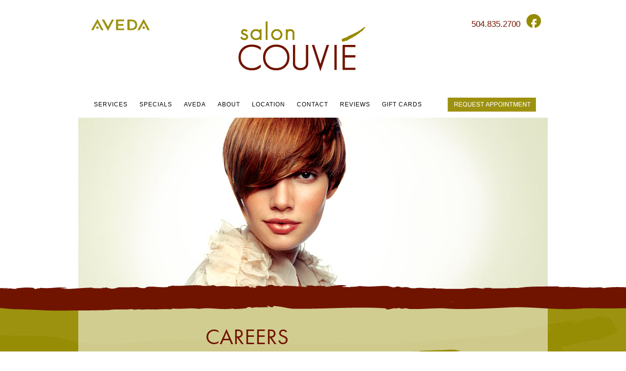

--- FILE ---
content_type: text/html; charset=UTF-8
request_url: https://www.saloncouvie.com/careers.html
body_size: 7829
content:
<html>
<head>
<meta http-equiv="Content-Type" content="text/html; charset=UTF-8" />
<title>Careers | Salon Couvie | Salon Couvie New Orleans, La</title>
<meta name="description" content="Metairie's newest Aveda Concept salon is located only seconds from the Old Metairie neighborhood. Salon Couvié is listed in the Aveda directory as a Green Salon. " />
<meta name="keywords" content="salon, spa, aveda,  Airline Drive, new orleans, louisiana,  gift card, gift certificate, day spa, massage, hair, beauty, facial, waxing, aveda products, holiday gifts, shop online" />
<link href="theme/saloncouvie/css/style.css" rel="stylesheet" type="text/css" />
<base href="https://saloncouvie.com/" />








<!-- Open Graph -->
<meta property="og:site_name" content="Salon Couvie" />
<meta property="og:url" content="https://saloncouvie.com/" />
<meta property="og:image" content="https://saloncouvie.com/images/fb-share.jpg" />
<meta property="og:title" content="Salon Couvie" />
<meta property="og:description" content="Metairie's newest Aveda Concept salon is located only seconds from the Old Metairie neighborhood. Salon Couvié is listed in the Aveda directory as a Green Salon. " />
<!-- End Open Graph -->

<script type="text/javascript" src="//use.typekit.net/xdj7mfo.js"></script>
<script type="text/javascript">try{Typekit.load();}catch(e){}</script>

<link type="text/css" rel="stylesheet" href="//www.demandforce.com/widget/css/widget.css" />
</head>
<body>
<div id="fb-root"></div>
<script>(function(d, s, id) {
  var js, fjs = d.getElementsByTagName(s)[0];
  if (d.getElementById(id)) return;
  js = d.createElement(s); js.id = id;
  js.src = "//connect.facebook.net/en_US/all.js#xfbml=1&appId=522411581137784";
  fjs.parentNode.insertBefore(js, fjs);
}(document, 'script', 'facebook-jssdk'));</script>


<div id="wrapper">
<div id="header-wrapper">
<div id="header">
<div id="contactbar">
<a href="http://www.aveda.com" target="_blank"><img id="aveda" src="theme/saloncouvie/images/aveda.png" border="0"></a>
<div id="phone-number">504.835.2700<a href="https://www.facebook.com/pages/Salon-Couvie/38224683123" target="_blank"><img id="social" src="theme/saloncouvie/images/facebook.png" alt="Like Salon Couvie on Facebook " /></a>
</div>
<h1><a href="/">Salon Couvie</a></h1>

</div>



</div><!-- End Header -->
</div><!-- End Header Wrapper -->

<div id="navigation-wrapper" class="clear">
<div id="navigation">
<ul class="menu"><li class="first"><a href="hair-services.html" title="Services" >Services</a><ul><li class="first"><a href="hair-services.html" title="Hair Services" >Hair Services</a></li>
<li><a href="body-services.html" title="Body Services" >Body Services</a></li>
<li class="last"><a href="policies.html" title="Policies" >Policies</a></li>
</ul></li>
<li><a href="specials.html" title="Specials" >Specials</a></li>
<li><a href="why-aveda.html" title="Why Choose Aveda Salons and Spas?" >Aveda</a><ul><li class="first"><a href="why-aveda.html" title="Why Choose Aveda Salons and Spas?" >Why Aveda</a></li>
<li><a href="new-at-aveda.html" title="What's New at Aveda" >New at Aveda</a></li>
<li><a href="aveda-videos.html" title="Aveda Videos" >Aveda Videos</a></li>
<li class="last"><a href="http://www.aveda.com/ShopAveda.tmpl?SalonID=6113" title="Shop Aveda Products" target="_blank">Shop Aveda</a></li>
</ul></li>
<li class="active"><a href="about.html" title="About Salon Couvié" >About</a><ul><li class="first"><a href="about.html" title="About Us" >About Us</a></li>
<li class="last active"><a href="careers.html" title="Careers" >Careers</a></li>
</ul></li>
<li><a href="location.html" title="Location" >Location</a></li>
<li><a href="contact-us.html" title="Contact Salon Couvie" >Contact</a></li>
<li><a href="salon-couvie-reviews.html" title="Salon Couvie Reviews" >Reviews</a></li>
<li class="last"><a href="buy-giftcards.html" title="Gift Cards" >Gift Cards</a></li>
</ul> <div id="header-buttons"><a href="request-appointment.html" class="headerButton"><img src="theme/saloncouvie/images/request-appt.png"></a></div>
<div class="clear"></div>
</div><!-- End Navigation-->
</div><!-- End Navigation Wrapper -->

<div id="header-image-wrapper">

<div id="header-image-copy"><h1>Careers</h1></div>

<div id="header-image">
<img src="theme/saloncouvie/images/interior-headers/interior-header-002.jpg" alt="Careers" />
</div>
</div><!-- End Header Image Wrapper -->

<div id="divider"></div>

<div id="content-wrapper">
<div id="main">

<div id="sidebar"><ul class="menu"><li class="first"><a href="about.html" title="About Us" >About Us</a></li>
<li class="last active"><a href="careers.html" title="Careers" >Careers</a></li>
</ul>

</div><!-- End Sidebar -->

<div id="content"><h1>Careers</h1>
<ul>
<li>Hourly pay (during 90 day probation period, and while building clientele for the first 6 months)</li>
</ul>
<ul>
<li>45% commission based pay, after initial 6 months.</li>
</ul>
<ul>
<li>10% retail commission incentive, given twice a year (with achievement of personal goals)</li>
</ul>
<ul>
<li>Full time hours of 32 per week</li>
</ul>
<ul>
<li>Harmonious working relationships</li>
</ul>
<ul>
<li>We are not departmentalized, therefore you can continue to build your cut/style skills as well as color and highlighting.</li>
</ul>
<ul>
<li>All stylists are provided continued education with in-salon color classes, as well as outside education by Neill Corporation</li>
</ul>
<ul>
<li>Our dress code is casual, comfortable clothing, professional</li>
</ul>
<ul>
<li>We use Demandforce for marketing &amp; reaching out to our clients. We also have a great referral program.</li>
</ul>
<ul>
<li>We offer a Family discount at 50% off the cost of services.</li>
</ul>
<ul>
<li>Employees receive a 40% discount on Aveda retail items.</li>
</ul></div><!-- End Content -->
<div class="clear"></div>

<div id="promotions-wrapper">
<div id="promotions">
<ul>
<li class="first"><a href="theme/saloncouvie/images/referralCard.pdf" target="_blank"><img src="theme/saloncouvie/images/0002-SalonCouvieWebCompP2_03.png" alt="$20 Gift"/></a></li>
<li><a href="specials.html" ><img src="theme/saloncouvie/images/special-offers-promo.png" alt="Special Offers"/></a></li>
<li class="last"><a href="salon-couvie-reviews.html" ><img src="theme/saloncouvie/images/reviews-promo.png" alt="Reviews"/></a></li>
</ul>
</div>
</div><!-- End Promotions Wrapper -->

</div>

<div class="clear"></div>

<div id="footer-wrapper">
<div id="footer">
<div style="float:right;"><a href="http://www.aveda.com/ShopAveda.tmpl?SalonID=6113" target="_blank"><img src="theme/saloncouvie/images/shop-aveda.png"></a></div>
<p><span style="letter-spacing:1px;">2701 Airline Drive, Suite M &bull; Metairie, LA 70001</span><br>
<span style="font-size: 10px;">&copy; 2026 Salon Couvie. All rights reserved. <a href="privacy-policy-and-terms-of-use.html">Privacy Policy/Terms of Use.</a><br>
<span class="disclaimer">Designed by <a href="http://imaginalmarketing.com">Imaginal Marketing Group</a>&reg;</span></p>
<div class="fb-like" data-href="http://saloncouvie.com/" data-width="60" data-layout="button_count" data-action="like" data-show-faces="true" data-share="false"></div>


</div><!-- End Footer -->
</div><!-- End Footer Wrapper-->

</div><!-- End Wrapper -->

</div><!-- End Content Wrapper -->

<!-- Google Analytics for Salon Couvie -->

<script>
  (function(i,s,o,g,r,a,m){i['GoogleAnalyticsObject']=r;i[r]=i[r]||function(){
  (i[r].q=i[r].q||[]).push(arguments)},i[r].l=1*new Date();a=s.createElement(o),
  m=s.getElementsByTagName(o)[0];a.async=1;a.src=g;m.parentNode.insertBefore(a,m)
  })(window,document,'script','//www.google-analytics.com/analytics.js','ga');

  ga('create', 'UA-50710186-1', 'saloncouvie.com');
  ga('send', 'pageview');

</script>
</body>
</html>

--- FILE ---
content_type: text/css
request_url: https://www.saloncouvie.com/theme/saloncouvie/css/style.css
body_size: 6792
content:
/* CSS Document */

* {
	outline: none;
	}
	
body {
	margin: 0;
	padding: 0;
	font-family: Helvetica, Arial, sans-serif
	}	
	
/* Global Font Styles */

#content h1 { 
	background-image: url("../images/h1-border.png");
    background-position: center bottom;
    background-repeat: no-repeat;
    color: #701400;
    font-family: "futura-pt",sans-serif;
    font-size: 45px;
    font-weight: normal;
    height: 85px;
    text-transform: uppercase;
	}
 
h2 {font-family: "futura-pt",sans-serif;}

h3 {}

h4 {}

p {
	font-size: 15px;
    line-height: 20px;
	}

a { 
	color:#701400;
	font-size: 15px;
	}

	
#wrapper {}

/*  Header Styles */

#header-wrapper {}

#header {
	width: 960px;
	margin: 0 auto;
	}

#header h1 {
	display:block;
	text-indent:-9999px;
	padding: 0;
	margin: 0;
	z-index: 9999;
	}

#header h1 a {
	width: 325px;
	height: 150px;
	display:block;
	float:left;
	margin: 10px 0px 0px 135px;	
	background-image:url(../images/logo.png);
	background-repeat:no-repeat;
	}
	
#header-buttons {
	float: right;
	
	}	


/*  Navigation Styles */

#navigation-wrapper {
	
	}

#navigation {
	width: 960px;
	margin: 0 auto;
	}

#navigation ul.menu {
	list-style-type: none;
	margin: 0;
	padding: 0px 0px 0px 20px;
	position: relative;
	}

#navigation ul.menu li {
	position: relative;
	padding-right: 0;
	/* float the list so that the items are in a line and their position relative so that the drop down list will appear in the right place underneath each list item */
	float: left; 
	}

#navigation ul.menu li a {
	padding: 20px 12px;
    display: inline-block;
    color: #000;
    font-size: 12px;
    text-decoration: none;
    text-transform: uppercase;
    letter-spacing: 1px;

	
	}

#navigation ul.menu li a:hover {
	background-color: #701400;
	color:#fff;
	}

#navigation ul.menu li ul {
	width: 190px;
	padding: 10px;
	background-color: #701400;
	list-style-type:none;
	/* make the dropdown ul invisible */
	display: none;
	position: absolute; 
	z-index: 9999;
	}

#navigation ul.menu li:hover ul {
	display:block; 
	position:absolute; 
	z-index:9999;
	top:54px; 
	left:0; 
	}
	
#navigation ul.menu li ul li {
	width:190px;
	display:inline-block;
	clear:both;
	padding: 0 0 6px 0;
	margin: 12px 0 6px 0;
	border-bottom: solid 1px #fff;
	}	
	
#navigation ul.menu li ul li.last {
	border-bottom: none;
	}		

#navigation ul.menu li ul li a {
	color: #fff;
	margin:-10px 0 0 0;
	padding: 0;
	border: none;
	font-size: 12px;
	}

#navigation ul.menu li ul li a:hover {
	text-decoration:underline;

}

/*  Header Image Styles */

#header-image-wrapper {
	width: 960px;
	margin: 0 auto;
	}

#header-image {
	width: 960px;
	}
	
#header-image-copy {
	position:absolute;
	margin: 150px 25px ;
	}	
	
#header-image-copy h1 {
	font-size: 3em;
	margin: 0;
	color: #fff;
	display:none;
	}		



/*  Content Area Styles */

#divider {
	background-image: url("../images/red-divider.png");
    background-repeat: repeat-x;
    display: block;
    height: 65px;
    margin-top: -20px;
    padding: 0;
    position: absolute;
    width: 100%;
	z-index: 100;
}

#content-wrapper {
	width: 100%;
	padding: 20px 0px 0px 0px;
	margin: 0px auto;
	background-image:url(../images/content-bg.jpg);
	background-repeat:repeat-y;
	background-position: top center;
	}
	
#main {max-width:960px;
       margin:-40px auto;
	   background-image:url(../images/interior-bg.png);
	   background-repeat:repeat;}

#content {
	float:left;
	width: 650px;
	padding: 50px 0 0 40px;
	}

/*  Sidebar Area Styles */

#sidebar {
	width: 220px;
	float: left;
	}

/*  Sidebar Area Navigation Styles */

#sidebar ul.menu {
	margin: 0;
	padding: 200px 20px 0px 0px;
	text-align:right;
	}

#sidebar ul.menu li {
	margin: 0;
	padding: 0;
	list-style-type: none;
	}

#sidebar ul.menu li a {
	color: #000;
	font-size: 17px;
    line-height: 25px;
    text-decoration: none;
	}

#sidebar ul.menu li a:hover {
	color: #701400;
	}
	
#sidebar ul.menu li.active a {
	color: #701400;
	}

#sidebar ul.menu li ul {
	list-style-type: none;
	}
	
#sidebar ul.menu li ul li {}	

#sidebar ul.menu li ul li a {}

#sidebar ul.menu li ul li a:hover {}

/*  Promotions Styles */

#promotions-wrapper {padding: 0px;}

#promotions {
	width: 885px;
	margin: 30px auto;
	}

#promotions ul {
	margin: 0;
	padding: 0;
	display:inline-block;
	}

#promotions ul li {
	margin: 0;
	padding: 0;
	display:inline;
	float:left;
	}

#promotions ul li.first {
	margin-right: 6px;
	}

#promotions ul li.last {
	margin-left: 6px;
	}

/*  Contact Bar */

#contactbar-wrapper {}

#contactbar {
	width: 960px;
	margin: 10px auto 0;
	}

#phone-number {
	float: right;
	display: inline-block;
	color:#701400;
	margin: 12px 0px 0px 0px;
	font-size:17px;
	}
	
img#social {margin-bottom: -12px;
            margin-left: 5px;}

/*  Footer */

#footer-wrapper {margin-top:75px;}

#footer {
	width: 820px;
	margin: 0 auto;
	}
	
#footer p {
	font-size: 13px;
	color: #fff;
	}
	
#footer p .disclaimer {
	font-size: 10px;
	color: #fff;
	}	
	
#footer p .disclaimer a {
	color: #fff;
	}	
	
#footer p span a {
	color: #fff;
	}		

/* The Little things */

img#aveda {float:left; padding: 0px 0px 100px 0px;}

.headerbutton {    
    display: block;   
    margin: 0 10px;
    padding: 10px;
    text-align: center;
    text-decoration: none;
}

.button {
	background-color: #701400;
background-image: -moz-linear-gradient(center bottom , #701400 29%, #AE662D 80%);
border-radius: 15px 15px 15px 15px;
box-shadow: 0 0 3px #212121;
color: #ffffff;
display: block;
float: left;
font-size: 1.2em;
font-weight: bold;
margin: 15px 10px 25px 0;
padding: 10px;
text-align: center;
text-decoration: none;
width: 40%;
background: -moz-linear-gradient(center bottom, #701400 29%, #AE662D 80%); /* FF3.6+ */
background: -webkit-gradient(linear, center, bottom, color-stop(29%,#701400), color-stop(80%,#AE662D)); /* Chrome,Safari4+ */
background: -webkit-linear-gradient(center bottom, #701400 29%,#AE662D 80%); /* Chrome10+,Safari5.1+ */
background: -o-linear-gradient(center bottom, #701400 29%,#AE662D 80%); /* Opera 11.10+ */
background: -ms-linear-gradient(center bottom, #701400 29%,#AE662D 80%); /* IE10+ */
background: linear-gradient(to top, #701400 29%,#AE662D 80%); /* W3C */
filter: progid:DXImageTransform.Microsoft.gradient( startColorstr='#701400', endColorstr='#AE662D',GradientType=0 ); /* IE6-9 */
}


/* Staff Section */


.biolisting {
	float: left;
	width: 200px;
	padding: 10px;
	background-color:#fff;
	margin: 5px;
}

.biolisting a {
	text-decoration: none;
}

.bioname {
	font-weight: bold;
	}

.biotitle {
	font-size: 12px;
	font-style: italic;
	}
	
.bioImage {
	width: 300px;
	float:left;
	margin-right: 20px;
	}

.bio { 
	float:left;
	}

.bio h1 {
	margin-bottom: 0;
	}

.bio h2 {
	font-size: 16px;
	margin: 0;}


.fb-like {}	


/*  Helper Styles */

.clear {
	clear: both;
	}
